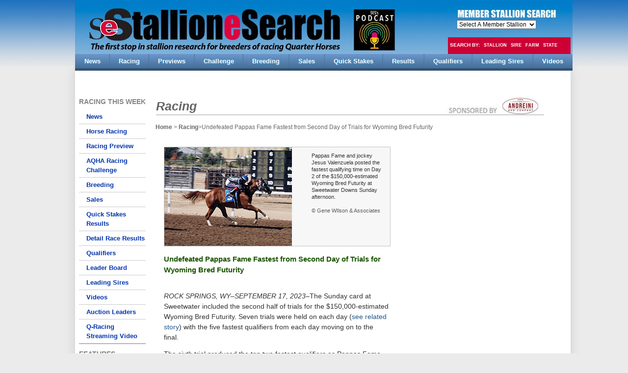

--- FILE ---
content_type: text/html
request_url: https://stallionesearch.com/default.asp?section=19&story=34577
body_size: 12944
content:
<!DOCTYPE html PUBLIC "-//W3C//DTD XHTML 1.0 Transitional//EN" "http://www.w3.org/TR/xhtml1/DTD/xhtml1-transitional.dtd">
<html xmlns="http://www.w3.org/1999/xhtml"   xmlns:fb="http://ogp.me/ns/fb#">

<style>
@viewport {
  width: device-width ;
  zoom: 1.0 ;
} 
</style>

 <link rel="apple-touch-icon" href="http://www.stallionesearch.com/images/SeS-57x57-touch-icon.png">
<link rel="apple-touch-icon-precomposed" href="http://www.stallionesearch.com/images/SeS-180x180-apple-touch-icon.png">
<link rel="apple-touch-icon-precomposed" href="http://www.stallionesearch.com/images/SeS-152x152-apple-touch-icon.png">
<link rel="apple-touch-icon-precomposed" href="http://www.stallionesearch.com/images/SeS-144x144-apple-touch-icon.png">
<link rel="apple-touch-icon-precomposed" href="http://www.stallionesearch.com/images/SeS-120x120-apple-touch-icon.png">
<link rel="apple-touch-icon-precomposed" href="http://www.stallionesearch.com/images/SeS-114x114-apple-touch-icon.png">
<link rel="apple-touch-icon-precomposed" href="http://www.stallionesearch.com/images/SeS-76x76-apple-touch-icon.png">
<link rel="apple-touch-icon-precomposed" href="http://www.stallionesearch.com/images/SeS-72x72-apple-touch-icon.png">
<link rel="apple-touch-icon-precomposed" href="http://www.stallionesearch.com/images/SeS-60x60-apple-touch-icon.png">
<link rel="apple-touch-icon-precomposed" href="http://www.stallionesearch.com/images/SeS-57x57-touch-icon.png">

   <!--- Chrome 31+ has home screen icon 192ï¿½192 (the recommended size for multiple resolutions).
    If it's not defined on that size it will take 128ï¿½128.--->

<link rel="icon" sizes="192x192" href="http://www.stallionesearch.com/images/SeS-192x192-icon.png">
<link rel="icon" sizes="128x128" href="http://www.stallionesearch.com/images/SeS-128x128-icon.png">
<link rel="icon" href="http://www.stallionesearch.com/images/SeS-48x48-touch-icon.png">

<head>
	<meta http-equiv="Content-Type" content="text/html; charset=iso-8859-1">
    <meta name="msvalidate.01" content="58DE932952D311D028A48BC515AF113D" />
    <meta http-equiv="Content-Type" content="text/html; charset=utf-8">
	<meta content="Stallionesearch.com - Stallionesearchesp.com has revolutionized the way the Quarter Horse racing industry gets stallion research. Stallionesearch.com - The First Stop in Stallion Research for Breeders of Racing Quarter Horses. SeS." />
	<meta content="Stallionesearch.com revolutionized the way the Quarter Horse racing industry gets stallion research and sale results. Stallionesearch.com - The First Stop in Stallion Research for Breeders of Racing Quarter Horses. SeS." />
    <meta name="keywords" content="Stallionesearch.com, Quarter Horse Racing, Horse Racing,  Horse Racing News, Horse Race Results, Quarter Horse Stallions, Stallions, StallioneSearch, SeS, Quarter Horse, racing industry, stallion research, AQHA, Equibase, Equineline, Jockey club, racing, sale results" />

	<meta name="facebook-domain-verification" content="sktc937ii8iwjln4jftdt6facvxo84" />
    <meta name="google-translate-customization" content="1340aba352aed0fe-d7f87aafb2e85ba7-g3ba6dc3934215389-18">
	<meta name="google-site-verification" content="zUxkf8CvGPjwkQ6T5DRPqPP09Vfoeaf9lQXGwcWIDlQ" />
	<meta name="distribution" content="global" />
	<meta name="rating" content="general" />
    <meta http-equiv="Cache-Control" content="no-cache, no-store, must-revalidate">
<meta http-equiv="Pragma" content="no-cache">
<meta http-equiv="Expires" content="0">
	<!--- <meta name="expires" content="never" />--->
	<meta name="revisit-after" content="2 Days" />
	<meta name="robots" content="index,follow" />
	<link rel="shortcut icon" href="/favicon.ico">
  
	<!--- Change the CSS based on the site --->
      
		    <title>StallioneSearch.com </title>
     		<style type="text/css" media="all">@import "CSS/SESstyle.css?v=2021.01.07";</style>
	 

	<style type="text/css" media="all">@import "CSS/ses_homepage.css?v=2021.01.07";</style>
	<link rel="stylesheet" type="text/css" href="CSS/SESstylePrint.css?v=2021.01.07" media="print">
	<script async='async' src='https://www.googletagservices.com/tag/js/gpt.js'></script>
	<script>
		  var googletag = googletag || {};
		  googletag.cmd = googletag.cmd || [];
	</script>
	<script type='text/javascript'>
            (function() {
            var useSSL = 'https:' == document.location.protocol;
            var src = (useSSL ? 'https:' : 'http:') +
            '//www.googletagservices.com/tag/js/gpt.js';
            document.write('<scr' + 'ipt src="' + src + '"></scr' + 'ipt>');
            })();
    </script>

   	<script type="text/javascript"> var switchTo5x = true; </script>
   	<script type="text/javascript">stLight.options({publisher: "32d94b76-41ed-4b9c-b201-5e25e1ad55bc", doNotHash: false, doNotCopy: false, hashAddressBar: false});</script>
	<script type='text/javascript' src='/js/tabs/jquery-1.4.1.min.js'></script>
	<script type="text/javascript" src="/js/ses-2.0.6c.min.js"></script>
	<script type="text/javascript" src="/js/modernizr.js"></script>
	
<script type='text/javascript' src='https://platform-api.sharethis.com/js/sharethis.js#property=5d8b96c8cb45ad0012b51dea&product=sop' async='async'></script>
	<!--- L-SECTION=News---> 

<script type='text/javascript'>
  window.googletag = window.googletag || {cmd: []};
  googletag.cmd.push(function() {
	 
	   	<!--- ENG SITE --->

		googletag.defineSlot('/11318272/Footer_Banner_839x109', 	[839, 109], 'div-gpt-ad-1389650741287-1').addService(googletag.pubads());
		googletag.defineSlot('/11318272/Middle_of_Page_468x60', 	[468, 60],  'div-gpt-ad-1401720683017-0').addService(googletag.pubads());
		googletag.defineSlot('/11318272/News_Ad_468x60', 			[468, 60],  'div-gpt-ad-1402414021326-0').addService(googletag.pubads());
		googletag.defineSlot('/11318272/PlaceHolder728x90', 		[728, 90],  'div-gpt-ad-100075-0').addService(googletag.pubads());
		googletag.defineSlot('/11318272/Stories', 					[468, 60],  'div-gpt-ad-1404412243663-0').addService(googletag.pubads());
		googletag.defineSlot('/11318272/Top_Page_Google_728x90', [728, 90],  'div-gpt-ad-1389908592590-8').addService(googletag.pubads());
		googletag.defineSlot('/11318272/Top_Video_Page_728x90', 	[728, 90],  'div-gpt-ad-1389908592590-7').addService(googletag.pubads());
		googletag.defineSlot('/11318272/home_page_Left_A_120x120', [120, 120], 'div-gpt-ad-1389908592590-2').addService(googletag.pubads());
		 
			googletag.defineSlot('/11318272/SEC07A03468x60', [468, 60], 'div-gpt-ad-1549292026420-0').addService(googletag.pubads());
			googletag.defineSlot('/11318272/SEC07A07468x60', [468, 60], 'div-gpt-ad-1549292026420-1').addService(googletag.pubads());
			googletag.defineSlot('/11318272/SEC11RPT468x60', [468, 60], 'div-gpt-ad-1549292026420-2').addService(googletag.pubads());
			googletag.defineSlot('/11318272/SEC18A00468x60', [468, 60], 'div-gpt-ad-1549292026420-3').addService(googletag.pubads());
			googletag.defineSlot('/11318272/SEC18RPT468x60', [468, 60], 'div-gpt-ad-9999292026420-4').addService(googletag.pubads());
			googletag.defineSlot('/11318272/SEC30A02468x60', [468, 60], 'div-gpt-ad-1549292026420-5').addService(googletag.pubads());
			googletag.defineSlot('/11318272/SEC30A02600x80', [600, 80], 'div-gpt-ad-1549292026420-6').addService(googletag.pubads());
		    googletag.defineSlot('/11318272/SearchRight160x600',[160, 600], 'div-gpt-ad-1549382665839-0').addService(googletag.pubads());
		googletag.defineSlot('/11318272/News_00_300x200', [300, 200],'div-gpt-ad-123456-News-000').addService(googletag.pubads());
googletag.defineSlot('/11318272/News_001_300x100', [300, 100],'div-gpt-ad-123456-News-001').addService(googletag.pubads());
googletag.defineSlot('/11318272/News_002_300x100', [300, 100],'div-gpt-ad-123456-News-002').addService(googletag.pubads());
googletag.defineSlot('/11318272/News_003_300x100', [300, 100],'div-gpt-ad-123456-News-003').addService(googletag.pubads());
googletag.defineSlot('/11318272/News_004_300x100', [300, 100],'div-gpt-ad-123456-News-004').addService(googletag.pubads());
googletag.defineSlot('/11318272/News_005_300x100', [300, 100],'div-gpt-ad-123456-News-005').addService(googletag.pubads());
googletag.defineSlot('/11318272/News_006_300x100', [300, 100],'div-gpt-ad-123456-News-006').addService(googletag.pubads());
googletag.defineSlot('/11318272/News_007_300x100', [300, 100],'div-gpt-ad-123456-News-007').addService(googletag.pubads());
googletag.defineSlot('/11318272/News_008_300x100', [300, 100],'div-gpt-ad-123456-News-008').addService(googletag.pubads());
googletag.defineSlot('/11318272/News_009_300x100', [300, 100],'div-gpt-ad-123456-News-009').addService(googletag.pubads());
googletag.defineSlot('/11318272/News_0010_300x100', [300, 100],'div-gpt-ad-123456-News-010').addService(googletag.pubads());
 
	googletag.pubads().enableSingleRequest();
	googletag.pubads().collapseEmptyDivs();
	googletag.enableServices();
  });
</script>

</head>
<body>
<div id="fb-root"></div>
<script>(function(d, s, id) {
	  var js, fjs = d.getElementsByTagName(s)[0];
	  if (d.getElementById(id)) return;
	  js = d.createElement(s); js.id = id;
	  js.src = "//connect.facebook.net/en_US/sdk.js#xfbml=1&version=v2.3";
	  fjs.parentNode.insertBefore(js, fjs);
	}(document, 'script', 'facebook-jssdk'));
</script>

	<div id="container">
        <div id="content">		
        <!-- START HEADER If there is any parms, leave room for the top banner -->
         
	        <div id="header">
<SCRIPT language="JavaScript">
  function formHandler(form){
      var URL = document.form.site.options[document.form.site.selectedIndex].value;
      window.location.href = URL;	
  }
</SCRIPT>


<div id="topHomeClick"> <a href="default.asp"><img src="images/top_home_clear.gif" alt="Return Home" title="Return Home"/></a> </div>
<div id="topHomePodCast"><a href="/default.asp?section=163"><img src="images/top_home_clear.gif" alt="Podcast" title="Podcast"/></a></div>
<div id="topHomeCLAIMERS"><!--<a href="https://www.claimerscup.com/"><img src="images/top_home_clear.gif" alt="Claimers Cup" title="Claimers Cup"/></a>--></div>

<div id="topSelect"><a name="m1" id="m1"></a>
  <form name="form" method="post">
    <select name="site" onchange="javascript:formHandler(this)">
      <option value=''>Select A Member Stallion&nbsp;</option>
      members   hola mono<option value='/show_stallion.asp?horse=1740'>A Mere Felix</option>
<option value='/show_stallion.asp?horse=1520'>A Revenant</option>
<option value='/show_stallion.asp?horse=1886'>A Royal Jess</option>
<option value='/show_stallion.asp?horse=1682'>A Sweet Jess</option>
<option value='/show_stallion.asp?horse=1924'>A Teller Jess</option>
<option value='/show_stallion.asp?horse=2184'>Adolph Jess Knockout</option>
<option value='/show_stallion.asp?horse=1906'>Aint He Tempting</option>
<option value='/show_stallion.asp?horse=1345'>Ajs Fast Dash</option>
<option value='/show_stallion.asp?horse=1818'>Ajs Tres Of Paint</option>
<option value='/show_stallion.asp?horse=1973'>Apalole</option>
<option value='/show_stallion.asp?horse=2207'>Apicasso Jess</option>
<option value='/show_stallion.asp?horse=1422'>Apollitical Blood</option>
<option value='/show_stallion.asp?horse=2132'>Apollitical J Legacy</option>
<option value='/show_stallion.asp?horse=2148'>Apollitical J Streak</option>
<option value='/show_stallion.asp?horse=1051'>Apollitical Jess</option>
<option value='/show_stallion.asp?horse=2123'>Apollitical Victory</option>
<option value='/show_stallion.asp?horse=2183'>Arbitro</option>
<option value='/show_stallion.asp?horse=1735'>B Cause Im A Hero</option>
<option value='/show_stallion.asp?horse=2136'>Bella Faccia</option>
<option value='/show_stallion.asp?horse=1173'>Big Daddy Cartel</option>
<option value='/show_stallion.asp?horse=1522'>Big Lew</option>
<option value='/show_stallion.asp?horse=525'>Bigtime Favorite</option>
<option value='/show_stallion.asp?horse=1775'>Bogart</option>
<option value='/show_stallion.asp?horse=1681'>Buzzinga</option>
<option value='/show_stallion.asp?horse=1650'>Call Me Cole</option>
<option value='/show_stallion.asp?horse=1121'>Capo de Capi</option>
<option value='/show_stallion.asp?horse=789'>Captain Courage</option>
<option value='/show_stallion.asp?horse=784'>Carters Cartel</option>
<option value='/show_stallion.asp?horse=1679'>Chilitos</option>
<option value='/show_stallion.asp?horse=2134'>Condigo</option>
<option value='/show_stallion.asp?horse=1750'>Constituent</option>
<option value='/show_stallion.asp?horse=196'>Corona Cartel</option>
<option value='/show_stallion.asp?horse=1496'>Corona Surfer</option>
<option value='/show_stallion.asp?horse=1330'>Coronado Cartel</option>
<option value='/show_stallion.asp?horse=2181'>Cuz Lightyear</option>
<option value='/show_stallion.asp?horse=1880'>Cyber Attack</option>
<option value='/show_stallion.asp?horse=1733'>Cyber Monday</option>
<option value='/show_stallion.asp?horse=1884'>Czar Cartel Mv</option>
<option value='/show_stallion.asp?horse=1905'>D Cosmic Cartel</option>
<option value='/show_stallion.asp?horse=1890'>Dasha Dynasty</option>
<option value='/show_stallion.asp?horse=1889'>Dasha Good Reason</option>
<option value='/show_stallion.asp?horse=896'>Dmnv Mountable</option>
<option value='/show_stallion.asp?horse=1995'>Docs Dusty Cartel</option>
<option value='/show_stallion.asp?horse=1774'>Domishay</option>
<option value='/show_stallion.asp?horse=1987'>Drakarys</option>
<option value='/show_stallion.asp?horse=1732'>Dulce Sin Tacha</option>
<option value='/show_stallion.asp?horse=1755'>Eagles Fly Higher</option>
<option value='/show_stallion.asp?horse=1466'>Ec Jet One</option>
<option value='/show_stallion.asp?horse=1803'>El Camino Cl</option>
<option value='/show_stallion.asp?horse=1904'>El Tartanero Jess</option>
<option value='/show_stallion.asp?horse=2171'>Electrifying Cowboy</option>
<option value='/show_stallion.asp?horse=1823'>Elmer</option>
<option value='/show_stallion.asp?horse=1618'>Encore</option>
<option value='/show_stallion.asp?horse=1585'>Eos A Political Win</option>
<option value='/show_stallion.asp?horse=1586'>Eye Am King</option>
<option value='/show_stallion.asp?horse=1879'>Eye On the Card</option>
<option value='/show_stallion.asp?horse=1724'>Eyesa Cashing Teller</option>
<option value='/show_stallion.asp?horse=2122'>Eyesa Freighttrain B</option>
<option value='/show_stallion.asp?horse=1004'>Favorite Cartel</option>
<option value='/show_stallion.asp?horse=660'>FDD Dynasty</option>
<option value='/show_stallion.asp?horse=1340'>FDD Going Grand</option>
<option value='/show_stallion.asp?horse=88'>Feature Mr Jess</option>
<option value='/show_stallion.asp?horse=171'>First Down Dash</option>
<option value='/show_stallion.asp?horse=960'>First Moonflash</option>
<option value='/show_stallion.asp?horse=1887'>First Texas Flash</option>
<option value='/show_stallion.asp?horse=1334'>Five Bar Cartel</option>
<option value='/show_stallion.asp?horse=2192'>Flash Divine</option>
<option value='/show_stallion.asp?horse=1631'>Flying Cowboy 123</option>
<option value='/show_stallion.asp?horse=953'>Foose</option>
<option value='/show_stallion.asp?horse=1124'>Freighttrain B</option>
<option value='/show_stallion.asp?horse=2138'>Fs Power Maxx</option>
<option value='/show_stallion.asp?horse=1588'>Go To the Gravel</option>
<option value='/show_stallion.asp?horse=1680'>Gold Heart Eagle V</option>
<option value='/show_stallion.asp?horse=1816'>Golden Boi</option>
<option value='/show_stallion.asp?horse=1737'>Gonna B Famous</option>
<option value='/show_stallion.asp?horse=1691'>Good Candy P</option>
<option value='/show_stallion.asp?horse=1082'>Good Reason SA</option>
<option value='/show_stallion.asp?horse=2126'>Gotagogh</option>
<option value='/show_stallion.asp?horse=1362'>Habits Secret</option>
<option value='/show_stallion.asp?horse=1636'>Hawkeye</option>
<option value='/show_stallion.asp?horse=1274'>Heart Of The Cartel</option>
<option value='/show_stallion.asp?horse=2151'>Hes Chickless</option>
<option value='/show_stallion.asp?horse=1743'>Hes Innocent</option>
<option value='/show_stallion.asp?horse=1399'>Hes Relentless</option>
<option value='/show_stallion.asp?horse=2130'>Hi High Hopes</option>
<option value='/show_stallion.asp?horse=2166'>Hot Prodigy</option>
<option value='/show_stallion.asp?horse=1165'>Igotyourtac</option>
<option value='/show_stallion.asp?horse=1325'>Im A Fancy Pyc</option>
<option value='/show_stallion.asp?horse=1810'>In Hott Pursuit</option>
<option value='/show_stallion.asp?horse=1837'>Industrious</option>
<option value='/show_stallion.asp?horse=915'>Inseperable</option>
<option value='/show_stallion.asp?horse=1817'>Inspyre</option>
<option value='/show_stallion.asp?horse=680'>Ivory James</option>
<option value='/show_stallion.asp?horse=2146'>Jaegar</option>
<option value='/show_stallion.asp?horse=2139'>Jb Kool Jess</option>
<option value='/show_stallion.asp?horse=1126'>Jess A Chicks</option>
<option value='/show_stallion.asp?horse=1388'>Jess Being Valiant</option>
<option value='/show_stallion.asp?horse=1742'>Jess Different</option>
<option value='/show_stallion.asp?horse=1812'>Jess Fire Me</option>
<option value='/show_stallion.asp?horse=1463'>Jess Good Candy</option>
<option value='/show_stallion.asp?horse=102'>Jess Louisiana Blue</option>
<option value='/show_stallion.asp?horse=1712'>Jess Paint Me</option>
<option value='/show_stallion.asp?horse=964'>Jess Zoomin</option>
<option value='/show_stallion.asp?horse=372'>Jesse James Jr</option>
<option value='/show_stallion.asp?horse=806'>Jet Black Patriot</option>
<option value='/show_stallion.asp?horse=1526'>Jm Specialwynn</option>
<option value='/show_stallion.asp?horse=1263'>Jr Dynasty Mountain</option>
<option value='/show_stallion.asp?horse=1892'>Juice Is Loose</option>
<option value='/show_stallion.asp?horse=1900'>Just A Kool Boy</option>
<option value='/show_stallion.asp?horse=2198'>Just Dulce</option>
<option value='/show_stallion.asp?horse=1551'>Justified</option>
<option value='/show_stallion.asp?horse=1925'>K W</option>
<option value='/show_stallion.asp?horse=1646'>Kas Tempting</option>
<option value='/show_stallion.asp?horse=2178'>Kempton</option>
<option value='/show_stallion.asp?horse=1404'>Kiss My Hocks</option>
<option value='/show_stallion.asp?horse=2172'>Kiss My Maruska</option>
<option value='/show_stallion.asp?horse=1697'>Kj Mucho Macho Man</option>
<option value='/show_stallion.asp?horse=1575'>Kvn Corona</option>
<option value='/show_stallion.asp?horse=2133'>Lethalcartelfavorite</option>
<option value='/show_stallion.asp?horse=2140'>Lets Leave</option>
<option value='/show_stallion.asp?horse=1439'>Lil Kool Wagon</option>
<option value='/show_stallion.asp?horse=2187'>Lil Lethal Dynasty</option>
<option value='/show_stallion.asp?horse=1760'>Love The Way You Fly</option>
<option value='/show_stallion.asp?horse=1349'>Majestic Cartel</option>
<option value='/show_stallion.asp?horse=2185'>Makin An Effort</option>
<option value='/show_stallion.asp?horse=1820'>Marfilmio</option>
<option value='/show_stallion.asp?horse=1770'>Mental Error</option>
<option value='/show_stallion.asp?horse=1899'>Minecraft</option>
<option value='/show_stallion.asp?horse=1640'>Mister Fulton</option>
<option value='/show_stallion.asp?horse=1801'>Moonflash Numbers</option>
<option value='/show_stallion.asp?horse=1710'>Mpshinning</option>
<option value='/show_stallion.asp?horse=1596'>Mr Apollitical Dash</option>
<option value='/show_stallion.asp?horse=1901'>Mr Apollo Jess</option>
<option value='/show_stallion.asp?horse=4'>Mr Jess Perry</option>
<option value='/show_stallion.asp?horse=1896'>Mr Jess Tex</option>
<option value='/show_stallion.asp?horse=1003'>Mr Piloto</option>
<option value='/show_stallion.asp?horse=1741'>Muddy Watters</option>
<option value='/show_stallion.asp?horse=2182'>My Favorite Blue</option>
<option value='/show_stallion.asp?horse=2168'>Official</option>
<option value='/show_stallion.asp?horse=1622'>On The Wagon</option>
<option value='/show_stallion.asp?horse=1223'>One Dashing Eagle</option>
<option value='/show_stallion.asp?horse=1467'>One Fabulous Eagle</option>
<option value='/show_stallion.asp?horse=800'>One Famous Eagle</option>
<option value='/show_stallion.asp?horse=1736'>One Famous Icon</option>
<option value='/show_stallion.asp?horse=1111'>One Sweet Jess</option>
<option value='/show_stallion.asp?horse=1410'>One Valiant Hero</option>
<option value='/show_stallion.asp?horse=1400'>Open Me A Corona</option>
<option value='/show_stallion.asp?horse=2149'>Out Of The Way</option>
<option value='/show_stallion.asp?horse=1768'>Pa Cha Ching</option>
<option value='/show_stallion.asp?horse=1403'>Paint Me Perry</option>
<option value='/show_stallion.asp?horse=1594'>Paint My Pilot</option>
<option value='/show_stallion.asp?horse=2131'>Peepl R Political</option>
<option value='/show_stallion.asp?horse=1834'>PHQ Apollitical Jess</option>
<option value='/show_stallion.asp?horse=2121'>Politiko</option>
<option value='/show_stallion.asp?horse=1576'>Power Jam</option>
<option value='/show_stallion.asp?horse=1600'>Prized Wagon</option>
<option value='/show_stallion.asp?horse=1089'>Prospect To The Top</option>
<option value='/show_stallion.asp?horse=1567'>Pyc First Fancy Lee</option>
<option value='/show_stallion.asp?horse=1581'>Pyc Fun N Fancy</option>
<option value='/show_stallion.asp?horse=541'>Pyc Paint Your Wagon</option>
<option value='/show_stallion.asp?horse=1903'>Pyc War Wagon</option>
<option value='/show_stallion.asp?horse=1601'>RC Me Leaving You</option>
<option value='/show_stallion.asp?horse=2125'>Red Reddington</option>
<option value='/show_stallion.asp?horse=1702'>Rime Chimes</option>
<option value='/show_stallion.asp?horse=1635'>Rip Tide</option>
<option value='/show_stallion.asp?horse=1923'>Rocket Seventeen</option>
<option value='/show_stallion.asp?horse=2210'>Rr Lotta Runforrobyn</option>
<option value='/show_stallion.asp?horse=1885'>Running Buddy</option>
<option value='/show_stallion.asp?horse=2135'>San Lencho</option>
<option value='/show_stallion.asp?horse=1751'>San Lorenzo</option>
<option value='/show_stallion.asp?horse=207'>Separatist</option>
<option value='/show_stallion.asp?horse=1416'>Seperate Interest</option>
<option value='/show_stallion.asp?horse=214'>Shazoom</option>
<option value='/show_stallion.asp?horse=1198'>Sizzlin Cartel</option>
<option value='/show_stallion.asp?horse=2128'>Social Distance</option>
<option value='/show_stallion.asp?horse=6'>Special Effort</option>
<option value='/show_stallion.asp?horse=1280'>Special Royal Corona</option>
<option value='/show_stallion.asp?horse=1328'>Stray Cat</option>
<option value='/show_stallion.asp?horse=62'>Streakin La Jolla</option>
<option value='/show_stallion.asp?horse=1565'>Streakin Six</option>
<option value='/show_stallion.asp?horse=1883'>Suspicious Interest</option>
<option value='/show_stallion.asp?horse=2124'>Tabasco Jess</option>
<option value='/show_stallion.asp?horse=1695'>Tell Cartel</option>
<option value='/show_stallion.asp?horse=462'>Teller Cartel</option>
<option value='/show_stallion.asp?horse=1001'>Tempting Dash</option>
<option value='/show_stallion.asp?horse=1154'>Texas Icon</option>
<option value='/show_stallion.asp?horse=1487'>Tf Featured Effort</option>
<option value='/show_stallion.asp?horse=1524'>Tf Im That Guy</option>
<option value='/show_stallion.asp?horse=1580'>The Fiscal Cliff</option>
<option value='/show_stallion.asp?horse=1603'>This Is An Eagle</option>
<option value='/show_stallion.asp?horse=2129'>Trane Station V</option>
<option value='/show_stallion.asp?horse=92'>Tres Seis</option>
<option value='/show_stallion.asp?horse=1672'>Uncle D</option>
<option value='/show_stallion.asp?horse=2179'>Unrelentless</option>
<option value='/show_stallion.asp?horse=655'>Valiant Hero</option>
<option value='/show_stallion.asp?horse=2127'>Visa</option>
<option value='/show_stallion.asp?horse=2137'>Wahenes Patriot</option>
<option value='/show_stallion.asp?horse=112'>Woodbridge</option>
<option value='/show_stallion.asp?horse=1578'>You Drive I Fly</option>

    </select>
  </form>
</div>


<div id="topMenuSearch">
  <ul>
    <li class="NoBullets">Search By:</li>
    <li class="NoBullets"> <a href="show_by.asp?show=STALLION">Stallion </a> </li>
    <li class="NoBullets"> <a href="show_by.asp?show=SIRE&go2=A">Sire </a> </li>
    <li class="NoBullets"> <a href="show_by.asp?show=FARM">Farm </a> </li>
    <li class="NoBullets"> <a href="show_by.asp?show=STATE"><span>State </span></a> </li>
    <li class="NoBullets"> <a href="show_by.asp?show=FEE">Fee</a> </li>
  </ul>
</div>
<BR />
<nav class="primary" role="navigation">
  <ul>
    <li data-menu="menu-news"><a href="default.asp?section=7&area=1"><span>News</span></a></li>
    <li data-menu="menu-news"><a href="default.asp?section=7&area=4"><span>Racing</span></a></li>
    <li data-menu="menu-news"><a href="default.asp?section=7&area=16"><span>Previews</span></a> </li>
    <li data-menu="menu-news"><a href="default.asp?section=7&area=12"><span>Challenge</span></a> </li>
    <li data-menu="menu-news"><a href="default.asp?section=7&area=5"><span>Breeding</span></a></li>
    <li data-menu="menu-news"><a href="default.asp?section=7&area=171"><span>Sales</span></a> </li>
    <li data-menu="menu-news"><a href="default.asp?section=30&area=2"><span>Quick Stakes</span></a> </li>
    <li data-menu="menu-news"><a href="default.asp?section=18&report=G"><span>Results</span></a> </li>
    <li data-menu="menu-news"><a href="default.asp?section=7&area=3"><span>Qualifiers</span></a> </li>
    <li data-menu="menu-news"><a href="default.asp?section=7&area=7"><span>Leading Sires</span></a> </li>
    <li data-menu="menu-news"><a href="default.asp?section=69"><span>Videos</span></a> </li>
   
  </ul>
</nav>
</div>		
		 
        <!-- END HEADER  and the  START MAIN DIV -->
             <!-- START MAIN CONTENT -->
        <div class="mainContent">
		 	
 
     
        <!-- Get the GOOGLE ads -->
        
		<center>
		<!--  Note: Per email of 3/24 make these default (true)
        Top_Page_Google_728x90 
			<div id='div-gpt-ad-1389908592590-8' style='width:728px; height:90px;'>
				<script type='text/javascript'>
				googletag.cmd.push(function() { googletag.display('div-gpt-ad-1389908592590-8'); });
				</script>
			</div>-->
		</center>
	
	<center>
		
            <!-- PlaceHolder728x90 -->
            <div id='div-gpt-ad-100075-0' style='width:728px; height:90px;'>
                <script type='text/javascript'>
                googletag.display('div-gpt-ad-100075-0');
                </script>
            </div>
		 	
	</center>	<BR />
	
        <br/>
        <!-- START LEFT COLUMN -->
        <div class="colLeft">
        	
<script>
  window.googletag = window.googletag || {cmd: []};
  googletag.cmd.push(function() {
    googletag.pubads().enableSingleRequest();
    googletag.pubads().collapseEmptyDivs();
    googletag.enableServices();
  });
</script>


<div id="subMenu" class="NoBullets">
    <div class="subDivider">RACING THIS WEEK</div>
    <ul  class="NoBullets">
        <li><a href="default.asp?section=7&area=1">News</a></li>
        <li><a href="default.asp?section=7&area=4">Horse Racing</a></li>
        <li><a href="default.asp?section=7&area=16">Racing Preview</a></li>
        <li><a href="default.asp?section=7&area=12">AQHA Racing Challenge</a></li>
    
        <li><a href="default.asp?section=7&area=5">Breeding</a></li>
        <li><a href="default.asp?section=7&area=171">Sales</a></li>
        <li><a href="default.asp?section=30&area=2">Quick Stakes Results</a></li>
        <li><a href="default.asp?section=18&report=G">Detail Race Results</a></li>
        <li><a href="default.asp?section=7&area=3">Qualifiers</a></li>
        <li><a href="default.asp?section=7&area=6">Leader Board</a></li>
        <li><a href="default.asp?section=7&area=7">Leading Sires</a></li>
        <li><a href="default.asp?section=69">Videos</a></li>
        <li><a href="default.asp?section=22">Auction Leaders</a></li>
        <li><a href="https://replays.robertsstream.com/racereplays/cust/qracing/" target="new">Q-Racing <BR />Streaming Video</a></li>
    </ul>
    <div class="subDivider">FEATURES</div>
    <ul  class="NoBullets">
        <li><a href="default.asp?section=7&area=9">Member Stallions</a></li>
        <li><a href="default.asp?section=7&area=10">Stallion Print Ads</a></li>
        <li><a href="default.asp?section=7&area=11">Farm Directory</a></li>
    </ul>
    <div class="subDivider">SERVICES</div>
    <ul  class="NoBullets">
        <li><a href="default.asp?section=70&area=1">Advertise</a></li>
        
            <li class="two"><a href="default.asp?section=70&area=2">Editorial Overview</a></li>
            <li class="two"><a href="default.asp?section=70&area=3">Google Analytics Report</a></li>
            <li class="two"><a href="default.asp?section=70&area=0">Media Kit</a></li>
        
        <!-- <li><a href="/emarketplace/"></a></li>-->
    </ul>
</div>

 
<!-- home_page_Left_A_120x120 -->
<div id='div-gpt-ad-1389908592590-2' style='width:120px; height:120px;'> 
	<script type='text/javascript'>
		googletag.cmd.push(function() { googletag.display('div-gpt-ad-1389908592590-2'); });
	</script> 
</div>
<br />

<div class="subDivider">&nbsp;</div>
<!-- begin: content-box('homepage.daily-newsletter-signup') --> 

<!-- only show on the home page COLM_LEFT  Line 167 -->

<!-- end: content-box('homepage.daily-newsletter-signup') --> 

<!-- begin: content-box('homepage.contact') --> 

<!-- only show on the home page COLM_LEFT  Line 187 -->


<!-- end: content-box('homepage.contact') -->
        </div>	 
        <!-- END LEFT COLUMN -->
     
    
        <!-- START MIDDLE COLUMN -->
        
                <!-- <div class="colMidSpanFull">-->
        

<div class="colMidSpanFull">
  <div class="sectionHeader">
    <h3>Racing</h3>
    <div class="sponsor"> <a href='http://www.markelinsurance.com/Pages/default.aspx' target='_blank'><img src='images/Markel_Racing_Tag.jpg' alt='sponsor by Lacers'></a></div>
  </div>
  <div class="breadCrumb"> <a href="default.asp">Home</a> >
    <a href='default.asp?section=7&area=4&banleft=1'> Racing</a>>Undefeated Pappas Fame Fastest from Second Day of Trials for Wyoming Bred Futurity
  </div>
</div>
<div class="colMid">
  <div class="boxM"> <br />
  <title> Undefeated Pappas Fame Fastest from Second Day of Trials for Wyoming Bred Futurity </title>
  
                <div class="boxPhoto">
                    <div class="boxPhotoInfo"> Pappas Fame and jockey Jesus Valenzuela posted the fastest qualifying time on Day 2 of the $150,000-estimated Wyoming Bred Futurity at Sweetwater Downs Sunday afternoon. <br><br>
                    	<font class="photocredit">© Gene WIlson & Associates</font> 
					</div>
					<img src="https://www.stallionesearch.com//newsfiles/photos/PappasFame_WBFT.jpg"> 
				</div>  	
		<div class='newsHeader'>Undefeated Pappas Fame Fastest from Second Day of Trials for Wyoming Bred Futurity</div><br>
		<p><span style="font-size:14px"><span style="font-family:Arial,Helvetica,sans-serif"><em>ROCK SPRINGS, WY&ndash;SEPTEMBER 17, 2023&ndash;</em>The Sunday card at Sweetwater included the second half of trials for the $150,000-estimated Wyoming Bred Futurity. Seven trials were held on each day (<a href="https://www.stallionesearch.com/default.asp?section=6&amp;area=4&amp;story=34570">see related story</a>) with the five fastest qualifiers from each day moving on to the final.</span></span></p>

<p><span style="font-size:14px"><span style="font-family:Arial,Helvetica,sans-serif">The sixth trial produced the top two fastest qualifiers as Pappas Fame defeated Pro Mona by a length and won his sixth straight race.</span></span></p>

<p><span style="font-size:14px"><span style="font-family:Arial,Helvetica,sans-serif">Pappas Fame ($2.80) set the fastest time of the 300-yard trials with :15.243 and earned a 109 speed index. Jesus Valenzuela was aboard the post-time favorite for trainer Kylie Valenzuela and owners Andrea and Eddie Jensen.</span></span></p>

<p><span style="font-size:14px"><span style="font-family:Arial,Helvetica,sans-serif">Ron and Laurie Moosman bred the <a href="show_stallion.asp?horse=769">Pappasito</a> gelding out of their Maknmoves mare Makn Fame.</span></span></p>

<p><span style="font-size:14px"><span style="font-family:Arial,Helvetica,sans-serif">Pappas Fame is undefeated in six career starts and has won two stakes: the Wyoming Downs Futurity in August and the Powder River Wyoming Bred Futurity in June in Gillette. He has earned $159,799 to date.</span></span></p>

<p><span style="font-size:14px"><span style="font-family:Arial,Helvetica,sans-serif">Second fastest qualifier Pro Mono defeated the rest of the field by a length and finished in :15.421 with a 103 speed index.</span></span></p>

<p><span style="font-size:14px"><span style="font-family:Arial,Helvetica,sans-serif">Rick Hillstead trains, owns, and bred the Dustin Pro filly out of the Walk Thru Fire mare Monakura Sr. Jacquelyn Bobroff had the riding call on Sunday.</span></span></p>

<p><span style="font-size:14px"><span style="font-family:Arial,Helvetica,sans-serif">Pro Mono has won two of her five starts, including an allowance at Sweetwater prior to Sunday&rsquo;s trial, with earnings of $8,345.</span></span></p>

<p><span style="font-size:14px"><span style="font-family:Arial,Helvetica,sans-serif">Cantinera won the fourth trial as the third fastest from the day and the fourth fastest overall in :15.460. The <a href="show_stallion.asp?horse=769">Pappasito</a> filly led early and defeated fellow qualifier Jets Eyes by a head with a 102 speed index under Jesus Canales for trainer Sergio Canales.</span></span></p>

<p><span style="font-size:14px"><span style="font-family:Arial,Helvetica,sans-serif">Pedro Mena&rsquo;s homebred will make her third start in a stakes race; she qualified to the Beehive Futurity in April and was third in the Ron Cook Wyoming Bred Futurity in June. She has two wins and $16,449 from six starts.</span></span></p>

<p><span style="font-size:14px"><span style="font-family:Arial,Helvetica,sans-serif">Cantinera&rsquo;s dam, the <a href="show_stallion.asp?horse=680">Ivory James</a> mare James Diva, won the Sweetwater Wyoming bred Futurity in 2013.</span></span></p>

<p><span style="font-size:14px"><span style="font-family:Arial,Helvetica,sans-serif"><span style="background-color:white"><span style="color:black">For the complete list of </span></span>the Wyoming Bred Futurity <span style="background-color:white"><span style="color:black">qualifiers with their individual times, sires, dams, owners, breeders, trainers and jockeys, <a href="https://www.stallionesearch.com/info.asp?section=18&amp;storyid=3222">click here</a>.</span></span></span></span></p>


        <!-- Stories -->
		
        <div id='div-gpt-ad-1404412243663-0' style='width:468px; height:60px;'>
        <script type='text/javascript'>
        googletag.cmd.push(function() { googletag.display('div-gpt-ad-1404412243663-0'); });
        </script>
        </div>

		
        <!--<span class="print">
        <a href="javascript:window.print()"><img src="/images/click-here-to-print.jpg" alt="print this page" id="print-button" /></a>
        <a class="print" href="/print" target="_blank" title="Click here for a printer-friendly version of the article.">Print</a></span>-->
        
        <br />
   
   		
   <!-- ShareThis BEGIN --><div class="sharethis-inline-share-buttons"></div><!-- ShareThis END -->             

        
   </div>
</div>
<SCRIPT language="JavaScript">
function showvid( nLink ) {
	var sOut;
	var sWin;
	var sProp;

	// If we make it to here, we can open up the search window
	sOut = "https://www.stallionesearch.com/RaceReplay/showrace.asp?link="+nLink;
	sWin = "NewWin";
 	sProp = "toolbar=no,width=1020,height=510,directories=no,status=no,scrollbars=yes,resize=no,menubar=no";
 	WLookup = window.open(sOut,sWin,sProp );
	WLookup.opener = self;
  }
</SCRIPT> 


        <!-- END MIDDLE COLUMN -->
    
        <!-- START RIGHT COLUMN -->
        <div class="colRight">
    <!--- ShowGoogleAds Section=News--->
<!-- News_00_300x200 -->
<div id='div-gpt-ad-123456-News-000' style='width:300px; height:200px;'>
<script type='text/javascript'>
googletag.cmd.push(function() { googletag.display('div-gpt-ad-123456-News-000'); });
</script>
</div>
<BR />

	<script async src="https://securepubads.g.doubleclick.net/tag/js/gpt.js"></script>
	<script>window.googletag = window.googletag || {cmd: []};
		 	googletag.cmd.push(function() {
		    googletag.defineSlot('/11318272/special_300x250', [300, 250], 'div-gpt-ad-1621370006798-0').addService(googletag.pubads());
		    googletag.pubads().enableSingleRequest();
		    googletag.enableServices();
	  });
	</script>
	<!-- /11318272/sp_special_300x250 -->
	<div id='div-gpt-ad-1621370006798-0' style='min-width: 300px; min-height: 250px;'>
	  <script>
	    googletag.cmd.push(function() { googletag.display('div-gpt-ad-1621370006798-0'); });
	  </script>
	</div><BR />
	<!-- News_001_300x100 -->
<div id='div-gpt-ad-123456-News-001' style='width:300px; height:100px;'>
<script type='text/javascript'>
googletag.cmd.push(function() { googletag.display('div-gpt-ad-123456-News-001'); });
</script>
</div>
<BR />
<!-- News_002_300x100 -->
<div id='div-gpt-ad-123456-News-002' style='width:300px; height:100px;'>
<script type='text/javascript'>
googletag.cmd.push(function() { googletag.display('div-gpt-ad-123456-News-002'); });
</script>
</div>
<BR />
<!-- News_003_300x100 -->
<div id='div-gpt-ad-123456-News-003' style='width:300px; height:100px;'>
<script type='text/javascript'>
googletag.cmd.push(function() { googletag.display('div-gpt-ad-123456-News-003'); });
</script>
</div>
<BR />
<!-- News_004_300x100 -->
<div id='div-gpt-ad-123456-News-004' style='width:300px; height:100px;'>
<script type='text/javascript'>
googletag.cmd.push(function() { googletag.display('div-gpt-ad-123456-News-004'); });
</script>
</div>
<BR />
<!-- News_005_300x100 -->
<div id='div-gpt-ad-123456-News-005' style='width:300px; height:100px;'>
<script type='text/javascript'>
googletag.cmd.push(function() { googletag.display('div-gpt-ad-123456-News-005'); });
</script>
</div>
<BR />
<!-- News_006_300x100 -->
<div id='div-gpt-ad-123456-News-006' style='width:300px; height:100px;'>
<script type='text/javascript'>
googletag.cmd.push(function() { googletag.display('div-gpt-ad-123456-News-006'); });
</script>
</div>
<BR />
<!-- News_007_300x100 -->
<div id='div-gpt-ad-123456-News-007' style='width:300px; height:100px;'>
<script type='text/javascript'>
googletag.cmd.push(function() { googletag.display('div-gpt-ad-123456-News-007'); });
</script>
</div>
<BR />
<!-- News_008_300x100 -->
<div id='div-gpt-ad-123456-News-008' style='width:300px; height:100px;'>
<script type='text/javascript'>
googletag.cmd.push(function() { googletag.display('div-gpt-ad-123456-News-008'); });
</script>
</div>
<BR />
<!-- News_009_300x100 -->
<div id='div-gpt-ad-123456-News-009' style='width:300px; height:100px;'>
<script type='text/javascript'>
googletag.cmd.push(function() { googletag.display('div-gpt-ad-123456-News-009'); });
</script>
</div>
<BR />
<!-- News_0010_300x100 -->
<div id='div-gpt-ad-123456-News-010' style='width:300px; height:100px;'>
<script type='text/javascript'>
googletag.cmd.push(function() { googletag.display('div-gpt-ad-123456-News-010'); });
</script>
</div>
<BR />

        </div> <!-- END RIGHT COLUMN -->
    
        <br clear="all" />
        <sp_GetBanner 'default.asp','0','B0'>
    
        <!-- END MAIN DIV  and start of footer-->
    
        <div id="footer">
            
  <div class="adBlockFoot">
    
    <center>
 	
    
      <script type='text/javascript' src='https://www.googletagservices.com/tag/js/gpt.js'>
				  googletag.pubads().definePassback('/11318272/EquiMedia_728x90', [728, 90]).display();
	</script>

	 
    
    </center>
    
  </div>

  <div id="footerLinks">
    <table cellspacing="0" cellpadding="0">
      <tbody>
        <tr>
          <td style="border: 0px"><ul>
              <li class="NoBullets"><strong>About Us</strong></li>
              <li><a href="/default.asp?section=70&area=1">Advertising</a></li>
              <li><a href="/default.asp?section=70&area=0">Media Kit</a></li>
              <li><a href="/default.asp?section=70&area=2">Editorial</a></li>
              <li><a href="/default.asp?section=89">Terms of Use</a></li>
              <li><a href="/default.asp?section=5" rel="nofollow">Privacy Policy</a></li>
            </ul></td>
          <td><ul>
              <li class="NoBullets"><strong>Customer Service</strong></li>
              <li><a href="/default.asp?section=70&area=1">Advertise</a></li>
              <li><a href="/default.asp?section=3">Add Stallion to Database</a></li>
              <li><a href="default.asp?section=2">Contact Us</a></li>
            </ul></td>
          <td class="services"><ul>
              <li class="ft-newsletters"><a  href="/default.asp?section=811"><img src="images/Newletter.png"/>Newsletters</a></li>
              <li class="ft-facebook"><a href="https://www.facebook.com/pages/Stallionesearchcom/264403306966763" ><img src="images/facebook.png" alt="Face Book" />Facebook</a> </li>
            </ul></td>
        </tr>
        
        <tr>
          <td colspan="3" align="center">
            <div id="google_translate_element"></div>
            <script type="text/javascript">
function googleTranslateElementInit() {
  new google.translate.TranslateElement({pageLanguage: 'en', includedLanguages: 'en,es,pt', layout: google.translate.TranslateElement.InlineLayout.SIMPLE}, 'google_translate_element');
}
</script><script type="text/javascript" src="//translate.google.com/translate_a/element.js?cb=googleTranslateElementInit"></script></td>
        </tr>
        
      </tbody>
    </table>
  </div>
  <p id="copyright">Copyright &#169; 2026 StallioneSearch, LLC, All rights reserved internationally.</p>

 
    <!-- Google tag (gtag.js) -->
    <script async src="https://www.googletagmanager.com/gtag/js?id=G-STKN2NMELZ"></script>
    <script>
      window.dataLayer = window.dataLayer || [];
      function gtag(){dataLayer.push(arguments);}
      gtag('js', new Date());

      gtag('config', 'G-STKN2NMELZ');
    </script>

        </div>

		</div>
	</div>
</div>

<!-- Go to www.addthis.com/dashboard to customize your tools -->
<script type="text/javascript" src="//s7.addthis.com/js/300/addthis_widget.js#pubid=ra-58fa4cb0e25efee3"></script>

</body>
</html>

<!-- keep the following code for the botton popup-->
<!--<script type="text/javascript">
	window.onload= CloseDiv;
	function CloseDiv()	{
		// the following closes the image in 10 seconds
		window.setTimeout("Hide();", 40000); // 15000 is 15 seconds  10000 seconds
		}
	function Hide()	{
		var dv = document.getElementById("sponsorad") ;
		dv.style.visibility = "hidden";
	}
	// When the DOM is ready, initialize the scripts.
	jQuery(function( $ ){
		// Get a reference to the sponsorad.
		var sponsorad = $( "#sponsorad" );
		// Bind the link to toggle the slide.
		$( "#closelink" ).click(
		function( event ){
			// Prevent the default event.
			event.preventDefault();
			// Toggle the slide based on its current
			// visibility.
			if (sponsorad.is( ":visible" )){
				// Hide - slide up.
				sponsorad.slideUp( 500 );
			} else {
				// Show - slide down.
				sponsorad.slideDown( 500 );
			}
			}
		);
	});
</script>
-->
<!-- the code below is for the middle popup-->

<script>
window.onload = function () {
    const modal = document.getElementById('modal');
    const button = document.getElementById('button');
    
    if (button && modal) {
        button.onclick = function () {
            modal.style.display = "none";
        };
    }

    // Check if modal is open every second
    const checkModal = setInterval(() => {
        if (modal && modal.style.display !== "none") {
            setTimeout(() => {
                modal.style.display = "none";
            }, 29000);
            clearInterval(checkModal); 
        }
    }, 1000);
};
</script>



--- FILE ---
content_type: text/html; charset=utf-8
request_url: https://www.google.com/recaptcha/api2/aframe
body_size: 268
content:
<!DOCTYPE HTML><html><head><meta http-equiv="content-type" content="text/html; charset=UTF-8"></head><body><script nonce="fb0AhCxRMY0XTEtfC2Z3Dw">/** Anti-fraud and anti-abuse applications only. See google.com/recaptcha */ try{var clients={'sodar':'https://pagead2.googlesyndication.com/pagead/sodar?'};window.addEventListener("message",function(a){try{if(a.source===window.parent){var b=JSON.parse(a.data);var c=clients[b['id']];if(c){var d=document.createElement('img');d.src=c+b['params']+'&rc='+(localStorage.getItem("rc::a")?sessionStorage.getItem("rc::b"):"");window.document.body.appendChild(d);sessionStorage.setItem("rc::e",parseInt(sessionStorage.getItem("rc::e")||0)+1);localStorage.setItem("rc::h",'1768938169177');}}}catch(b){}});window.parent.postMessage("_grecaptcha_ready", "*");}catch(b){}</script></body></html>

--- FILE ---
content_type: text/css
request_url: https://stallionesearch.com/CSS/ses_homepage.css?v=2021.01.07
body_size: 2480
content:
h2 {
	font-size: 20px
}
/*div.sectionHeader {
	position:relative;
	height:1%;
	margin-bottom:15px;
	clear:both;
}
div.sectionHeader .sponsor {
	position:absolute;
	bottom:2px;
	right:0;
	margin:0;
	padding:0;
}
div.sectionHeader h2 {
	margin-bottom:0;
}
*//*NEW TOP HEADLINES STYLES*/

.topHeadlines {
	background:URL('/images/gray_dots_2.gif') repeat-y 323px -3px;
	overflow:hidden;
	padding-bottom:0px;
}
.topHeadlines .topStory {
	width:310px;
	float:left;
	text-align:center;
	margin:0 15px 15px 0;
}
.topHeadlines .photo {
	border:1px solid #ccc;
	padding:5px;
	margin:0 0 25px 0;
	position:relative;
	background:#fff;
	display:inline-block;
	float: none;
*display:inline;
*zoom:1;
}
.topHeadlines .photo a {
	display:block;
}
.topHeadlines .photo img {
	max-width: 100%;
}
.topHeadlines .photoCredit {
	position:absolute;
	bottom:-18px;
	left:0;
	color:#999;
	font-size:80%;
	margin:0;
	padding:0;
}
.topHeadlines .topStory h3 {
	font-size:170%;
	line-height:130%;
	margin-bottom:5px;
	text-align:left;
}
.topHeadlines .topStory p {
	font-size:110%;
	text-align:left;
}
.topHeadlines .topStory .ArticleSummary {
	border-top:1px dotted #ccc;
	padding-top:15px;
	margin-top:15px;
}
.topHeadlines .topStory .ArticleSummary h3 {
	font-size:150%;
}
.topHeadlines .topStory .ArticleSummary:first-child {
	border-top:0;
	padding-top:0;
}
.topHeadlines .topStory .ArticleSummary:first-child h3 {
	font-size:190%
}
.topHeadlines .topStory .ArticleSummary:first-child p {
	font-size:120%
}
.topHeadlines .topStory h3 a {
	display:block;
}
.topHeadlines .topStory h3 a:hover, .topHeadlines .topStory h3 a:active {
	text-decoration:none;
	color:#48b;
}
/*NEEDED FOR LASTEST FEATURES*/
.topFeatures {
	clear:both;
	background:URL('/images/gray_dots_2.gif') repeat-x -1px -2px;
	padding-top:15px;
	position:relative;
}
.topFeatures .scrollable {
	position:relative;
	overflow:hidden;
	width: 620px;
	height:160px;
	margin:0 0 0 0px;
}
.topFeatures div.items {
	width:20000em;
	position:absolute;
}
.topFeatures div.item {
	float:left;
	width:620px;
}
.topFeatures .ArticleSummary {
	width:140px;
	float:left;
	margin:0 0 10px 10px;
}
.topFeatures div.item .ArticleSummary:first-child {
	margin-left:0;
}
.topFeatures .ArticleSummary h4 {
	font-size: 100%;
	line-height:1.4em;
	text-align: center;
	margin-top:5px;
}
.topFeatures .prev {
	position:absolute;
	top:90px;
	left:0;
}
.topFeatures .next {
	position:absolute;
	top:90px;
	right:0;
}
.topFeatures .photo {
	position:relative;
}
.featureSlider {
	overflow:hidden;
	position:relative;
	height:227px;
	width:140px;
}
.featureSlider .slidesContainer {
	margin:0;
	padding:0;
	position:absolute;
	width:20000em;
}
.featureSlider .slidesContainer .slide {
	float:left;
	width:140px;
	margin-right:10px;
}
.slideControls {
	padding-left:35px;
}
/*TOPIC MODULE STYLES*/
.topicModule {
	overflow:hidden;
	background:URL('/images/gray_dots_2.gif') repeat-y 322px top;
	padding-bottom:10px;
	position:relative;
}
.topicModule .headlines {
	padding:0 15px 0 0;
	width:310px;
	float:left;
}
.topicModule .headlines li {
	background:none;
	padding-left:0;
	font-weight:bold;
	font-size:100%;
	margin-bottom:4px;
}
.topicModule .headlines li h5 {
	margin: 0 0 3px;
	font-size: 13px;
}
.topicModule .headlines li h5 + a {
	margin-bottom: 3px;
	font-size: 14px;
	display: block;
}
.topicModule .featureBlock {
	padding:0 15px 0 15px;
	width:280px;
	float:left;
}
.topicModule .featureBlock p, .topicModule .featureBlock h4 {
	line-height:120%;
}
.topicModule .featureBlock .photo {
	text-align:center;
	position:relative;
}
.topicModule .featureBlock .photo img {
	margin-bottom:10px
}
.topicModule .relatedLinks {
	padding:0 0 0 15px;
	width:140px;
	float:left;
}
.topicModule .relatedLinks li {
	background:none;
	padding-left:0;
	font-weight:bold;
	font-size:90%;
	margin-bottom:10px;
	line-height:120%;
}
.topicModule .relatedLinks li ul li {
	margin:5px 0 0 15px;
}
.topicModule h5 {
	margin:0 0 10px;
}
/*MISC STYLES*/

.ArticleSummary h5 {
	margin-bottom:0;
}
.topicModule .featureBlock.Alt {
	padding:0 0 0 15px;
	margin:0;
}
/* THIS IS THE EMAIL BLOCK ON THE HOME PAGE*/
.freeReportsList {
	margin:0 0 20px;
	padding:0;
	-moz-column-gap: 10px;
	-webkit-column-gap: 10px;
	column-gap: 10px;
	-moz-column-count: 2;
	-webkit-column-count: 2;
	/*IE HACKS*/
overflow:hidden\9;
	list-style:none\9;
}
/*Mini Newsletter Sign Up Form*/
.miniSignUp {
	background:url('/images/ses_sprite.png') no-repeat -759px -414px;
	height:70px;
	width:120px;
	position:relative;
	margin:0 10px 20px;
}
.miniSignUp p {
	display:none;
}
.miniSignUp label {
	font:bold 10px Arial, sans-serif;
	color:#555;
	position:absolute;
	top:48px;
	left:5px;
	padding:2px 3px;
	background:#fff;
	width:87px;
*display:none;
}
.miniSignUp .emailInput {
	position:absolute;
	top:48px;
	left:5px;
	width:93px;
	font-size:10px;
	border:1px solid #999;
	background:transparent;
*display:none;
	background:url('/images/ses_sprite.png') no-repeat -672px -219px\9;
}
.miniSignUp .emailInput:focus, .miniSignUp .emailInput.full {
	background:#fff;
}
.miniSignUp .goBtn {
	padding:0;
	background:url('/images/ses_sprite.png') no-repeat -606px -539px #cc0000;
	width:16px;
	height:17px;
	position:absolute;
	top:48px;
	left:99px;
	border:1px solid #999;
	text-indent:-9999px;
}
.miniSignUp .goBtn:hover {
	background-color:#6a3;
}
/*IE7 FIX*/
.miniSignUp .goBtn {
*background:#cc0000;
*width:113px;
*left:5px;
*color:#fff;
*font-size:10px;
*text-transform:uppercase;
*text-indent:0;
}
/* 20130328-0907 */

/*Member Drop Down Form*/
/*keep this if he wants the 2nd member dropdown on the home page*/
.memberDropDown {
	background:url('/images/ses_sprite.png') no-repeat -653px -145px;
	height:113px;
	width:280px;
	position:relative;
	margin:0 10px 20px;
}
.memberDropDown p {
	display:none;
}
.memberDropDown label {
	font:bold 10px Arial, sans-serif;
	color:#555;
	position:absolute;
	top:48px;
	left:5px;
	padding:2px 3px;
	background:#fff;
	width:87px;
*display:none;
}
.memberDropDown .memberInput {
	position:absolute;
	top:50px;
	left:95px;
	width:165px;
	font-size:10px;
	border:1px solid #999;
	background:transparent;
*display:none;
	background:url('/images/ses_sprite.png') no-repeat -758px -196px\9;
}
.memberDropDown .memberInput:focus, .memberDropDown .memberInput.full {
	background:#fff;
}
.memberDropDown .stallionBtn {
	padding:0;
	background:url('/images/ses_sprite.png') no-repeat -740px -539px/* #cc0000*/;
	width:48px;
	height:19px;
	position:absolute;
	top:88px;
	left:86px;/*border:1px solid #999;*/
	text-indent:-9999px;
}
.memberDropDown .sireBtn {
	padding:0;
	background:url('/images/ses_sprite.png') no-repeat -740px -539px/* #cc0000*/;
	width:29px;
	height:19px;
	position:absolute;
	top:88px;
	left:141px;/*border:1px solid #999222;*/
	text-indent:-9999px;
}
.memberDropDown .farmBtn {
	padding:0;
	background:url('/images/ses_sprite.png') no-repeat -740px -539px/* #cc0000*/;
	width:29px;
	height:19px;
	position:absolute;
	top:88px;
	left:178px;/*border:1px solid #669933;*/
	text-indent:-9999px;
}
.memberDropDown .stateBtn {
	padding:0;
	background:url('/images/ses_sprite.png') no-repeat -740px -539px/* #cc0000*/;
	width:25px;
	height:19px;
	position:absolute;
	top:88px;
	left:213px;/*border:1px solid #F93;*/
	text-indent:-9999px;
}
.memberDropDown .feeBtn {
	padding:0;
	background:url('/images/ses_sprite.png') no-repeat -740px -539px/* #cc0000*/;
	width:25px;
	height:19px;
	position:absolute;
	top:88px;
	left:245px;/*border:1px solid #F0F;*/
	text-indent:-9999px;
}


/*Mini Newsletter Sign Up Form*/
.equibaseentries {
	height:auto;
	width:300px;

}


.aqhaentries th {
	border-left: 2px solid #FFFFFF;
	background: #E8E8E8 url(/images/tab_bg_th.gif) repeat-x;
	font-weight: bold;
	padding: 4px;
	text-align: center;
	border-bottom: 1px solid #D9D9D9;
}

.aqhaentries td {
	font:bold 11px Arial, sans-serif;
}

.aqhaentriestext {
	font:bold 12px Arial, sans-serif;
}



--- FILE ---
content_type: text/css
request_url: https://stallionesearch.com/CSS/SESstylePrint.css?v=2021.01.07
body_size: 508
content:

BODY {
	background: #FFFFFF;
	background-image: none;
	font-family : Arial, Verdana, Helvetica, serif;
	color : #000000;
 	font: 8pt Arial;
	text-align: left;
}

P {
	font-family : Arial, Helvetica, sans-serif;
	font-size : small;
	font-style : normal;
}

TD {
font: 7pt Arial;
color: #000000;
}

.firstrow {
	background : #B9B9B9;
}

.secondrow {
	background : #DADADA;
}

.mainContent {
	width: 670px;
	display: block; 
	margin-left: 0;
	margin-right: 0;
}

#header {
	width: 670px;
	height: 0px;
	visibility: hidden;
}

#containerFooter {
	visibility: hidden;
}

#footer {
	visibility: hidden;
}

.colLeft {
	float: left;
	width: 0px;
	visibility: hidden;
}

.colRight {
	float: left;
	width: 0px;
	visibility: hidden;
}

.colRightShort {
	float: left;
	width: 0px;
	visibility: hidden;
}

.printadsjpg {
	text-align: left;
	margin-top: 0px;
}

.printadsbutton A {
	visibility: hidden;
	display: block;
	width: 140px;
	padding: 5px 0;
	font-weight: bold;
	text-align: center;
	text-decoration: none;
	background: #FFFFFF; 
	border: 0px;
	margin-top: 0px;	
}

